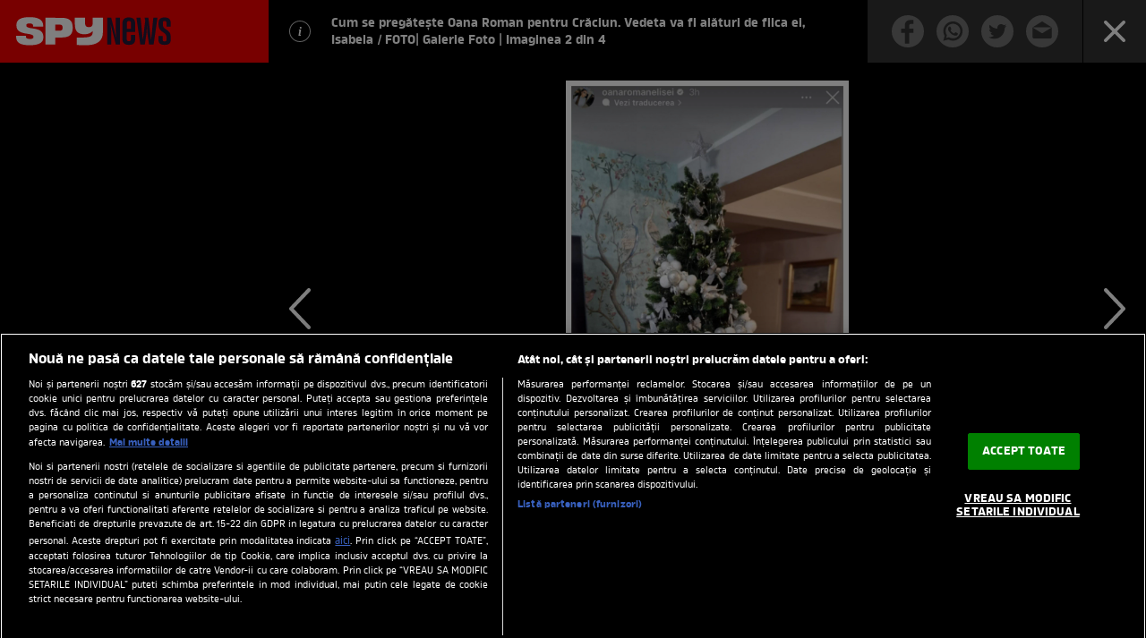

--- FILE ---
content_type: application/javascript
request_url: https://spynews.ro/js/utils.js?7
body_size: 903
content:
/*XAJAX*/
var xajaxRequestUri="/x.php";var xajaxDebug=false;var xajaxStatusMessages=false;var xajaxWaitCursor=true;var xajaxDefinedGet=0;var xajaxDefinedPost=1;var xajaxLoaded=false;
function xajax_poll(){return xajax.call("poll", arguments, 1);}
function xajax_over18(){return xajax.call("over18", arguments, 1);}

/******************************************************************************************************************************************************************************/
$(document).ready(function(){


	$(window).on('hashchange', function() {checkHash();});
	checkHash();

	$("#search-panel .search-box input").keypress(function(e){
    	if(e.which == 13) $("#search-it").trigger( "click" );
	});
	$("#search-panel .close-btn").click(function(){
		$('#search-panel').hide();
		window.location.hash = "";
	});
	$("#search-it").click(function(){
		if( $('.search-box input').val() ) window.location = "/cautare/?key=" + encodeURIComponent( $('.search-box input').val() );
	});

});
/******************************************************************************************************************************************************************************/

function checkHash(){

	if( "search" == window.location.hash.slice(1) ){$('#search-panel').show();$('.search-box input').focus();}

}

function over18(){
	xajax_over18();
	$("#disclamer_box").hide();
}

function createCookieC(name,value,days) {
	if (days) {
		var date = new Date();
		date.setTime(date.getTime()+20*1000);
		var expires = "; expires="+date.toGMTString();
	}
	else
		var expires = "";
	document.cookie = name+"="+value+expires+"; path=/";
}

function readCookie(name) {var nameEQ = name + "=";var ca = document.cookie.split(';');for(var i=0;i < ca.length;i++) {var c = ca[i];while (c.charAt(0)==' ') c = c.substring(1,c.length);if (c.indexOf(nameEQ) == 0) return c.substring(nameEQ.length,c.length);}return null;}
function eraseCookie(name) {createCookie(name,"",-1);}

jQuery.fn.center = function () {
    this.css("position","absolute");
    this.css("top", ( $(window).height() - this.height() ) / 2+$(window).scrollTop() + "px");
    this.css("left", ( $(window).width() - this.width() ) / 2+$(window).scrollLeft() + "px");
    return this;
}




--- FILE ---
content_type: text/javascript;charset=utf-8
request_url: https://p1cluster.cxense.com/p1.js
body_size: 100
content:
cX.library.onP1('14rxqso1f57kj1nhtb3e1shqu8');


--- FILE ---
content_type: text/javascript;charset=utf-8
request_url: https://id.cxense.com/public/user/id?json=%7B%22identities%22%3A%5B%7B%22type%22%3A%22ckp%22%2C%22id%22%3A%22mknbpd3e8ektxpee%22%7D%2C%7B%22type%22%3A%22lst%22%2C%22id%22%3A%2214rxqso1f57kj1nhtb3e1shqu8%22%7D%2C%7B%22type%22%3A%22cst%22%2C%22id%22%3A%2214rxqso1f57kj1nhtb3e1shqu8%22%7D%5D%7D&callback=cXJsonpCB2
body_size: 206
content:
/**/
cXJsonpCB2({"httpStatus":200,"response":{"userId":"cx:1meif3yzg82e726yzno3o0nnga:32j20h8phtbt","newUser":false}})